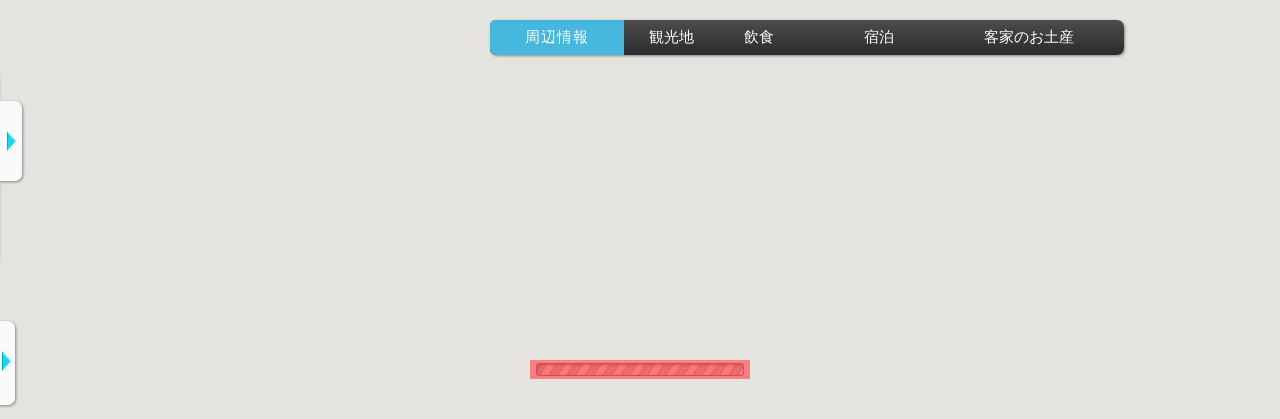

--- FILE ---
content_type: text/html; charset=utf-8
request_url: https://theme.miaolitravel.net/gmap/gmap.aspx?lang=3&layer1=10&lat=24.40989800&lng=120.78091200
body_size: 18959
content:

<!DOCTYPE html>
<html xmlns="http://www.w3.org/1999/xhtml">
<head><meta http-equiv="Content-Type" content="text/html; charset=utf-8" /><meta name="viewport" content="initial-scale=1.0, user-scalable=no" /><title>
	苗栗文化観光ネットワーク地図
</title><link id="lk_LayoutALL" rel="stylesheet" type="text/css" href="css/3/LayoutALL.css?v=3.1" />

    <script type="text/javascript" >
        var sourceWeb = "myself"
        var lang = "3";
        var C_NumberofRooms = "客室数"; //房間數
        var C_Price = "客室料金";                 //房價
        var C_address = "住所";             //地址
        var C_Tel = "電話番号";                     //電話
        var C_StreetView = "街景";       //街景
        var A_Km = "キロ";                       //公里
        var A_M = "メートル";                         //公尺
        var A_Distance="距離";             //距離
        var A_Symbol = "："; 
        var C_Link = "サイト";                   //網址
        var B_RoutePlanning = "ルート検索"; //路線規劃
        var C_OpenNewWin = "新しくウィンドウで開く";       //點選開啟新視窗
        var A_Distance = "距離";           //距離      
    </script>

     <script type="text/javascript" src="Scripts/jquery-3.3.1.js"></script>
     <script type="text/javascript" src="Scripts/jqueryUi/jquery-ui.min.js"></script>

     <script type="text/javascript" src="https://maps.googleapis.com/maps/api/js?v=3.exp&language=ja&key=AIzaSyAZcShdZ11xs4iwBhVZRK5huqzSxlSv0SY"></script>
 

    
    
     
   
      
      
       
       


    <script type="text/javascript" src="Scripts/ECNetUlTab.js"></script>
    <script type="text/javascript" src="Scripts/gmap.js?v=3.1"></script>
    <script type="text/javascript" src="Scripts/customer.js?v=3.1"></script>
    <script type="text/javascript" src="Scripts/common.js?v=3.1"></script>
    
  

  
    <link id="lk_navTopQuery" rel="stylesheet" type="text/css" href="css/3/navTopQuery.css?v=3.1" /><link id="lk_navTopMenu1" rel="stylesheet" type="text/css" href="css/3/navTopMenu1.css?v=3.1" /><link id="lk_ECNetUlTabs" rel="stylesheet" type="text/css" href="css/3/ECNetUlTabs.css?v=3.1" /><link id="lk_mapContent" rel="stylesheet" type="text/css" href="css/3/mapContent.css?v=3.1" />


    <style id="antiClickjack">body { display: none !important; } </style> 
	<script type="text/javascript">
	    if (self === top) {
	        var antiClickjack = document.getElementById("antiClickjack");
	        antiClickjack.parentNode.removeChild(antiClickjack);
	    } else {
	        top.location = self.location;
	    }

	    $(document).ready(
        function () {
            $('form').attr('autocomplete', 'off');
        }
        );

	</script> 
</head>
<body>
    <form method="post" action="./gmap.aspx?lang=3&amp;layer1=10&amp;lat=24.40989800&amp;lng=120.78091200" id="form1">
<div class="aspNetHidden">
<input type="hidden" name="__VIEWSTATE" id="__VIEWSTATE" value="H3lkmqTeHpvRV2dQEFQ6IRpDQG647PSXXgRu6sPsaiTdwFN6oWFAupXCnmaDQHdMRvjGMKx3mPKrf/pGRvMii/81Z5L2Xz/K4BH+ObcYUaw=" />
</div>

<div class="aspNetHidden">

	<input type="hidden" name="__VIEWSTATEGENERATOR" id="__VIEWSTATEGENERATOR" value="4EFBE5A6" />
</div>
       <!-- Start-----上方查詢區-----Start  -->
    <div id="navTopQuery">
        <ul class="ecNetUlTabs">
            <li><a class="ecNetUlTab" href="javascript:void(0);">観光地</a>
                <ul class="ecNetUlTabContent_event">
                    <li>
                        <div class="QueryContent">
                            <div class="QueryTitle">
                                 キーワード、または関連条件をご入力ください。
                            </div>

                            <div class="QueryKeyword">
                                <span>キーワード：</span>
                                <input type="text" id="txtKeywordView" />
                                <input type="button" id="btnSubmitView" value="検索" />
                            </div>

                            <div class="QueryCidy">
                                <span>地域：</span>
                                <select id="ddlCityCodeView">
                                 <option value="">すべて</option> 
                                </select>
                            </div>

                        </div>
                    </li>
                </ul>
            </li>
   <li><a class="ecNetUlTab" href="javascript:void(0);">飲食</a>
                <ul class="ecNetUlTabContent_event">
                    <li>
                        <div class="QueryContent">
                            <div class="QueryTitle">
                                キーワード、または関連条件をご入力ください。
                            </div>

                            <div class="QueryKeyword">
                                <span>キーワード：</span>
                                <input type="text" id="txtKeywordResturant" />
                                <input type="button" id="btnSubmitResturant" value="検索" />
                            </div>

                            <div class="QueryCidy">
                                <span>地域：</span>
                                <select id="ddlCityCodeResturant">
                                      <option value="">すべて</option> 
                                </select>
                            </div>

                            <div class="QueryType" style="display:none;">
                                <span>ジャンル：</span>
                                <select id="ddlResturantTypeCode">
                                    <option value="">すべて</option>
                                </select>
                            </div>

                        </div>
                    </li>
                </ul>
            </li>
            <li><a class="ecNetUlTab" href="javascript:void(0);">宿泊</a>
                <ul class="ecNetUlTabContent_event">
                    <li>
                        <div class="QueryContent">
                            <div class="QueryTitle">
                                 キーワード、または関連条件をご入力ください。
                            </div>

                            <div class="QueryKeyword">
                                <span>キーワード：</span>
                                <input type="text" id="txtKeywordHotel" />
                                <input type="button" id="btnSubmitHotel" value="検索" />
                            </div>

                         

                            <div class="QueryCidy">
                                <span>地域：</span>
                                <select id="ddlCityCodeHotel">
                                 <option value="">すべて</option> 
                                </select></div>

                            <div class="QueryType">
                                <span>ジャンル：</span>
                                <select id="ddlHotelCode"><option value="">すべて</option>
                                </select>
                            </div>

                            <div class="QueryStart" style ="display:none;">
                                <span>五ツ星評価：</span>
                                <select id="ddlStarCode"> <option value="">すべて</option> 
                                </select>
                            </div>

                        </div>
                    </li>
                </ul>
            </li>

         

              <li><a class="ecNetUlTab" href="javascript:void(0);">客家のお土産</a>
                <ul class="ecNetUlTabContent_event">
                    <li>
                        <div class="QueryContent">
                            <div class="QueryTitle">
                                キーワード、または関連条件をご入力ください。
                            </div>

                       

                            <div class="QueryKeyword">
                                <span>キーワード：</span>
                                <input type="text" id="txtKeywordCrafts" />
                              
                                <input type="button" id="btnSubmitCrafts" value="検索" />
                            </div>

                                    <div class="QueryCidy">
                                <span>地域：</span>
                                <select id="ddlCityCodeCrafts">
                                      <option value="">すべて</option> 
                                </select>
                            </div>

                        </div>
                    </li>
                </ul>
            </li>

            <!--
              <li id="liSearchAskStation"><a class="ecNetUlTab" href="javascript:void(0);">借問站</a>
                <ul class="ecNetUlTabContent_event">
                    <li>
                        <div class="QueryContent">
                            <div class="QueryTitle">
                                キーワード、または関連条件をご入力ください。
                            </div>

                            <div class="QueryKeyword">
                                <span>キーワード：</span>
                                <input type="text" id="txtKeywordAskStation" />
                                <input type="button" id="btnSubmitAskStation" value="検索" />
                            </div>

                        </div>
                    </li>
                </ul>
            </li>
        -->
        </ul>

        <div class="switchMenu">
            &nbsp;
        </div>
        
        <div class="topBoxSwitch1 topBox">
        <a href="javascript:void(0);" id="SwitchMenu1">
               <img src="images/Arrow-left.jpg" title="フォルド" alt="フォルド"  width="20px" />
            </a>
    </div>
    </div>
     
    <!-- End-----上方查詢區-----end  -->

    <!-- Start-----結果區列表-----Start-->
    <div id="navQueryList">
       
        <div class="QueryListTitle font-120">検索結果リスト</div>
        <div class="QueryListResultTitle">
           合計<span id="pagesInfo"></span>件見つかりました。 
            
        </div>

        <!--查詢結果區-->
        <div id="result" class="QueryListRows">
        </div>

        <div class="QueryListTitleBottom">
            &nbsp;
        </div>
        
        <div class="topBoxSwitch2 topBox">
            <a href="javascript:void(0);" id="SwitchMenu2">
                <img src="images/Arrow-left.jpg" title="フォルド" alt="フォルド" width="20" /></a>
        </div>

    </div>
   

    <div id="divLoading" class="divLoadingLeft">
        <img src="images/loader.gif" alt="loading" />
    </div>
    <!-- End-----結果區列表-----end  -->

    <!-- Start-----上方周邊景點資訊定位-----Start  -->
    <div id="navTopMenu1">
        <ul id="navTopMenu1Ul">
            <li class='active'><span>周辺情報</span></li>
            <li id="liView"  class='active'><a href='javascript:void(0);'><span>観光地</span></a>
                <ul id="ulView2"><li><a href='javascript:void(0);'><span>
                         <input type="checkbox" id="Checkbox1" name="ckbView" value="" />
                         <label for="Checkbox1">すべて</label>
                     </span></a></li>
                </ul>
            </li>
              <li id="liRestaurant" class='last'><a href='javascript:void(0);'><span>飲食</span></a>
      <ul id="ulRestaurant2">
      </ul>
  </li>

            <li id="liHotel" class='has-sub'><a href='javascript:void(0);'><span>宿泊</span></a>
                <ul id="ulHotel2">
                </ul>
            </li>
          

            <li id="liCrafts" class='last'><a href='#'><span>客家のお土産</span></a>
                <ul id="ulGas2">
                    <li><a href='javascript:void(0);'><span>
                        <input type="checkbox" id="Checkbox9" name="ckbCrafts" value="" />
                        <label for="Checkbox9">すべて</label>
                    </span></a></li>
                </ul>
            </li>

              <li id="liGas" class='last'><a href='#'><span>ガソリンスタンド</span></a>
                <ul id="ul1">
                    <li><a href='javascript:void(0);'><span>
                        <input type="checkbox" id="ckbGas" name="ckbGas" value="" />
                        <label for="ckbGas">すべて</label>
                    </span></a></li>
                </ul>
            </li>

            <li id="liToilets"  class='last'><a href='#'><span>公衆トイレ</span></a>
                <ul>
                    <li><a href='javascript:void(0);'><span>
                        <input type="checkbox" id="ckbToilet" name="ckbToilet" value="" />
                        <label for="ckbToilet">すべて</label>
                    </span></a></li>
                </ul>
            </li>

          
          <!--
              <li id="liGmapAskStation"  class='last'><a href='#'><span>借問站</span></a>
                <ul id="ulGmapAskStatio2">
                    <li><a href='javascript:void(0);'><span>
                        <input type="checkbox" id="Checkbox11" name="ckbGmapAskStation" value="" />
                        <label for="Checkbox11">すべて</label>
                    </span></a></li>
                </ul>
            </li>
        -->
        </ul>
    </div>
    <!-- End-----上方周邊景點資訊定位-----End -->
    

    
   <div id="MeasureDistance">
        <p>距離</p>
       <ul>
           <li>
               
               選択してください
           </li>
           <li>
               <input type="radio" name="distance" id="distance1" value="" checked="checked"  />
               <label for="distance1">制限なし  </label>
               
           </li>
           <li>
               <input type="radio" name="distance" id="distance2" value="500" />
               <label for="distance2">500メートル  </label>
           </li>
           <li>
               <input type="radio" name="distance" id="distance3" value="1000" />
               <label for="distance3">1キロ  </label>
           </li>
           <li>
               <input type="radio" name="distance" id="distance4" value="3000" />
               <label for="distance4">3キロ  </label>
           </li>
           <li>
               <input type="radio" name="distance" id="distance5" value="5000" />
               <label for="distance5">5キロ  </label>
           </li>

           <li>
               <input type="radio" name="distance" id="distance6" value="10000" />
               <label for="distance6">10キロ  </label>
           </li>
       </ul>
   </div>

   
   <div class="mobileBack"><a href="javascript:showSearchList();">トップページへ</a></div>

    
    <div id="directionsOutBox">
     
        <div class="winClose1"><a href="javascript:void(0);">クローズ</a></div>
        <div class="directionsInput">
            スタート<input type="text" id="txtFrom"  /><br/>
            目的地<input type="text" id="txtEnd"  /><br/>

            <!--方式-->
           <div>
               <input type="radio" name="directionsRdo" id="directions1" value="DRIVING" checked="checked" /><label for="directions1">自動車</label>
               <input type="radio" name="directionsRdo" id="directions3" value="TRANSIT" /><label for="directions3">公共交通機関</label>
               <input type="radio" name="directionsRdo" id="directions4" value="WALKING" /><label for="directions4">徒歩</label>
                 <!-- <input type="radio" name="directionsRdo" id="directions2" value="BICYCLING" /><label for="directions2">自行車</label>-->
             </div>
   

            <input type="button" id="btnSubmit" onclick="directionsInit(txtFrom.value, txtEnd.value)"  value="検索" />

        </div>
         <div id="directions_panel">ルート検索</div>

    </div>


   
    <div id="StreetViewOutBox" class="StreetViewOutBox">
        <div class="winClose1"><a href="javascript:void(0);">クローズ</a></div>
       
         <div id="StreetView">このスポットは現在、ストリートビューのサービスは提供していません。</div>
    </div>

        <input type ="hidden"  id="hideStreetView" value ="このスポットは現在、ストリートビューのサービスは提供していません。" />
  
<script type="text/javascript">var lstrLayer='10'; var lstrCity='';  var lstrStar=''; var lstrWebUrl='https://miaolitravel.net/'; var lstrLayer2=''; var lstrLat='24.40989800'; var lstrLng='120.78091200'; var lstrQ=''; var pubAttPic='https://miaolitravel.net/att/';var lstrArea='';</script></form>

    
    <div id="map-canvas"></div>
  
</body>
</html>

<script type="text/javascript">
    var gaJsHost = (("https:" == document.location.protocol) ? "https://ssl." : "http://www.");
    document.write(unescape("%3Cscript src='" + gaJsHost + "google-analytics.com/ga.js' type='text/javascript'%3E%3C/script%3E"));
</script>
<script type="text/javascript">
    try {
        var pageTracker = _gat._getTracker("");
        pageTracker._trackPageview();
    } catch (err) { }</script>


<script type="text/javascript" >

    //尋找周邊資訊
    searchAreaMobileInformation = function (layer, bid) {
        
        if (bid == "") { return; }
        //jasonLeftCurrenClick
        $.ajax({
            type: "GET",
            // url: "JasonResult.aspx?lang=" +lang  + "&GetType=3",
            url: "JasonResult.aspx?lang=" + lang + "&GetType=4&layer=" + layer + "&bid=" + bid,
            dataType: "json",
            success: function (data) {

                //  MyJason = data;   //    jQuery.parseJSON(data);
                var objLoadQueryJson = data;
                var MyJason = objLoadQueryJson.list; //周邊資訊
                var jasonLeftCurrenClick = objLoadQueryJson.jsonStrSingle[0];

                setMarkers(map, MyJason, 0, jasonLeftCurrenClick);
                $("#divLoading").hide();
            },
            error: function (data) {
                alert("error" + data.status);
            }
        });

    }

</script>


--- FILE ---
content_type: text/css
request_url: https://theme.miaolitravel.net/gmap/css/3/LayoutALL.css?v=3.1
body_size: 4066
content:
html {
    height: 100%;
}

body {
    height: 100%;
    margin: 0;
    padding: 0;
    overflow: hidden;
    width: 100%;
    font-family: "微軟正黑體", Arial;
}

body:before {
    content: "";
    display: block;
    width: 400px;
    height: 58px;
    background: url(../../images/logo.png) 17px 0 no-repeat / 290px;
    position: absolute;
    top: 0;
    z-index: 2;
}


#map-canvas {
    height: 100%;
}



/*左邊列表區*/


/*.mapCTrlLeft
{
    top: 10px;
    left: 10px;
    width: 200px;
    height: 350px;
    background-color: white;
}*/


/*共用*/

.font-100 {
    font-size: 100%;
}

.font-116 {
    font-size: 116%;
}

.font-120 {
    font-size: 120%;
}


hr {
    border-top: 1px solid #ffffff;
    height: 0px;
    overflow: hidden;
    clear: both;
    margin: 4px 5px 4px 8px;
}

.span01 {
    display: inline-block;
    width: 180px;
    line-height: 24px;
}


.StreetViewOutBox {
    position: absolute;
    top: 50px;
    left: 50px;
    width: 600px;
    height: 500px;
    background-color: white;
    padding: 10px;
    z-index: 10;
    border-radius: 10px;
    display: none;
}

#StreetView {
    height: 470px;
    z-index: 9999;
}

.winClose1 {
    height: 27px;
    text-align: right;
}

.winClose1 a {
    text-align: right;
    border-radius: 5px;
    border-radius: 5px;
    padding: 2px 12px 2px 12px;
    background: #cd3220;
    font-family: "微軟正黑體", Arial;
    font-size: 100%;
    color: #FFF;
    letter-spacing: 1px;
    text-decoration: none;
}




/*路線規劃*/

#directionsOutBox {

    position: absolute;
    top: 70px;
    /* left:1124px;*/
    left: 650px;
    width: 330px;
    height: 500px;
    background-color: white;
    padding: 10px;
    z-index: 10;
    border-radius: 10px;
    display: none;
    float: right;
    /*height:90%;*/
    overflow: auto;
    -webkit-box-shadow: 1px 1px 3px rgba(0, 0, 0, .4);
    -moz-box-shadow: 1px 1px 3px rgba(0, 0, 0, .4);
    -ms-box-shadow: 1px 1px 3px rgba(0, 0, 0, .4);
    box-shadow: 1px 1px 3px rgba(0, 0, 0, .4);
}

#txtFrom {
    width: 240px;
}

#txtEnd {
    width: 240px;
}

.directionsInput {
    font-family: "微軟正黑體", Arial;
    line-height: 36px;
    background-color: #f1f0ea;
    padding: 6px 8px 6px 8px;
}

.directionsInput input {
    border: 1px #d0ccbc solid;
    margin: 2px 6px 4px 6px;
    padding: 2px 8px 4px 8px;
}



/* loading..............*/

.divLoadingLeft {
    position: absolute;
    display: none;

    /*
    top: 285px;
    left:50px;*/
    z-index: 15;
}


.divLoadingLeft {
    z-index: 999;
    left: 50% !important;
    margin-left: -110px;
}

@media screen and (max-width: 800px) {
    body {
        overflow: scroll;
    }

body:before {
    display: none;
}

    /*街景*/
    #StreetView {
        width: 100%;
        height: 100%;
    }

    /*街景*/
    .StreetViewOutBox {
        box-sizing: border-box;
        position: absolute;
        top: 0px;
        left: 0px;
        width: 100%;
        height: 100%;
        background-color: white;
        padding: 10px;
        z-index: 99;
        border-radius: 0px;
    }

    /*路線規劃*/
    #directionsOutBox {
        position: absolute;
        top: 0px;
        left: 0px;
        width: 100%;
        height: 100%;
    }

    .winClose1 a {
        text-align: right;
        border-radius: 5px;
        border-radius: 5px;
        padding: 2px 12px 2px 12px;
    }
}






/*行動版回搜尋頁*/

.mobileBack {
    padding: 4px 15px;
    border-radius: 4px;
    position: absolute;
    right: 15px;
    z-index: 99;
    display: none;

    padding: 4px 15px;
    background-color: #cd3220;
    border-radius: 4px;
    position: absolute;
    /* bottom: 110px; */
    top: 15px;
    font-size: 1.5rem;
    right: 15px;
    font-family: '微軟正黑體';
    font-weight: 500;
}

.mobileBack a {
    font-size: 100%;
    color: #FFF;
    text-decoration: none;
}

@media screen and (max-width:480px) {

}

--- FILE ---
content_type: text/css
request_url: https://theme.miaolitravel.net/gmap/css/3/navTopQuery.css?v=3.1
body_size: 7195
content:
/* Start-----上方查詢區-----Start*/

#navTopQuery {
    font-family: "微軟正黑體", Arial;
    position: absolute;
    top: 70px;
    left: 20px;
    /*width: 402px;*/
    width: 498px;
    background-color: white;
    font-size: 110%;
    z-index: 5;
    -moz-border-radius: 7px;
    -webkit-border-radius: 7px;
    border-radius: 7px;
    -moz-box-shadow: 1px 1px 3px rgba(0%, 0%, 0%, 0.4);
    -webkit-box-shadow: 1px 1px 3px rgba(0%, 0%, 0%, 0.4);
    box-shadow: 1px 1px 3px rgba(0%, 0%, 0%, 0.4);
}

.QueryContent {
    /*margin:15px 5px 5px 5px;*/
    margin: 15px 5px 0px 5px;
}

.QueryContent .QueryTitle {
    padding: 0px 0px 6px 0px;
    font-size: 100%;
    color: #cd3220;
}

.QueryContent span {
    line-height: 35px;
    margin: 0px;
    color: #333;
    display: inline-block;
    width: 100px;
    text-align: left;
}

.QueryContent input,
select {
    border: solid 1px #BCBCBC;
    padding: 2px 6px;
    font-family: "微軟正黑體", Arial;
}

input#btnSubmitView, input#btnSubmitHotel, input#btnSubmitResturant, input#btnSubmitGas{
    border: none;
    background-color: #46b8dd;
    border-radius: 3px;
    color: #FFF;
}

/* end-----上方查詢區-----end*/


/* Start-----結果區列表-----Start */

#navQueryList {
    position: absolute;
    top: 280px;
    left: 20px;
    width: 332px;
    height: 400px;
    font-family: "微軟正黑體", Arial;
    font-size: 100%;
    z-index: 9;
    -moz-border-radius: 7px;
    -webkit-border-radius: 7px;
    border-radius: 7px;
    -moz-box-shadow: 1px 1px 3px rgba(0%, 0%, 0%, 0.4);
    -webkit-box-shadow: 1px 1px 3px rgba(0%, 0%, 0%, 0.4);
    box-shadow: 1px 1px 3px rgba(0%, 0%, 0%, 0.4);
    background-color: #FFF;
}


/*查詢結果 下拉scrollbar*/

.QueryListRows {
    height: 300px;
    width: 316px;
    background-color: #ffffff;
    overflow: auto;
    scrollbar-face-color: #a9a298;
    scrollbar-highlight-color: #a9a298;
    scrollbar-shadow-color: #a9a298;
    scrollbar-3dlight-color: #a9a397;
    scrollbar-arrow-color: #a9a298;
    scrollbar-track-color: #d6d3ce;
    /*長條底色*/
    scrollbar-darkshadow-color: #a9a298;
    overflow-y: auto;
    overflow-x: hidden;
    margin: 5px 8px 0px 8px;
    font-size: 90%;
}

.singleData {
    /*height:120px;*/
}

.singleData div {
    width: 170px;
    height:auto;
    float: left;
    margin: 5px;
}

.singleData img {
    float: left;
    padding: 5px;
    width: 100px;
    height: 74px;
}

.title01 {
    padding-bottom: 10px;
    color: #FF0000;
}

.title01 a {
    color: #46b8dd;
    text-decoration: none;
    font-size: 110%;
}


/* 查詢結果列表 */

.QueryListTitle {
    border-top-right-radius: 7px;
    border-top-left-radius: 7px;
    padding: 8px 5px 8px 16px;
    /*
    background-image: -o-linear-gradient(bottom, rgb(237, 122, 59) 0%, rgb(204, 88, 30) 100%);
    background-image: -moz-linear-gradient(bottom, rgb(237, 122, 59) 0%, rgb(204, 88, 30) 100%);
    background-image: -webkit-linear-gradient(bottom, rgb(237, 122, 59) 0%, rgb(204, 88, 30) 100%);
    background-image: -ms-linear-gradient(bottom, rgb(237, 122, 59) 0%, rgb(204, 88, 30) 100%);
    background-image: linear-gradient(to bottom, rgb(237, 122, 59) 0%, rgb(204, 88, 30) 100%);
*/
    background-color: #46b8dd;
    font-family: "微軟正黑體", Arial;
    font-size: 120%;
    color: #FFF;
    letter-spacing: 1px;
}

.QueryListTitleBottom {
    border-bottom-right-radius: 10px;
    border-bottom-left-radius: 10px;
    padding: 5px 5px 5px 25px;
    background-color: white;
    height: 20px;
    text-align: right;
}

.QueryListResultTitle {
    padding: 10px;
    color: #cd3220;
    text-align: right;
    background-color: white;
        font-size: 120%;
}

.switchMenu {
    /*padding:6px;*/
    text-align: right;
    background-color: white;
    -moz-border-radius: 7px;
    -webkit-border-radius: 7px;
    border-radius: 7px;
    height: 100px;
}


/*
#SwitchMenu2
{
	position:absolute;
	left:369px;
	top:466px;
}
*/


/* End-----結果區列表-----End */

.gmnoprint {
    display: none;
}
/*上方 左邊查詢區縮合 start*/

.topBoxSwitch1 {
    font-size: 142%;
    position: absolute;
    top: 31px;
        left: 498px;
    padding: 30px 0px 30px 0px;
}

.topBoxSwitch2 {
    font-size: 116%;
    position: relative;
    top: -372px;
    left: 332px;
    padding: 30px 0px 30px 0px;
}

.topBox {
    /* width: 30px; */
    /*	height: 60px;*/
    z-index: 999;
    background-color: #fafafa;
    cursor: pointer;
    display: table-cell;
    text-align: center;
    -webkit-writing-mode: vertical-rl;
    -ms-writing-mode: vertical-rl;
    writing-mode: vertical-rl;
    -moz-border-radius-topright: 7px;
    -webkit-border-top-right-radius: 7px;
    border-top-right-radius: 7px;
    -moz-border-radius-bottomright: 7px;
    -webkit-border-bottom-right-radius: 7px;
    border-bottom-right-radius: 7px;
    -webkit-box-shadow: 1px 1px 3px rgba(0, 0, 0, .4);
    -moz-box-shadow: 1px 1px 3px rgba(0, 0, 0, .4);
    -ms-box-shadow: 1px 1px 3px rgba(0, 0, 0, .4);
    box-shadow: 1px 1px 3px rgba(0, 0, 0, .4);
}


/*上方 左邊查詢區縮合 end*/


/*------------------手機版-------------------------------------------------*/

@media screen and (max-width: 800px) {
    #navTopQuery {
        top: 0px;
        left: 0px;
        width: 100%;
        height: 440px;
        background-color: white;
        font-size: 110%;
        z-index: 5;
        -moz-border-radius: 0px;
        -webkit-border-radius: 0px;
        border-radius: 0px;
        -moz-box-shadow: 0px 0px 0px rgba(0%, 0%, 0%, 0.4);
        -webkit-box-shadow: 0px 0px 0px rgba(0%, 0%, 0%, 0.4);
        box-shadow: 0px 0px 0px rgba(0%, 0%, 0%, 0.4);
        display: none;
    }
    .topBox {
        display: none;
    }
    #navQueryList {
        position: absolute;
        top: 230px;
        left: 0px !important;
        width: 100%;
        height: 490px;
        font-family: "微軟正黑體", Arial;
        font-size: 100%;
        z-index: 9;
        -moz-border-radius: 0px;
        -webkit-border-radius: 0px;
        border-radius: 0px;
        -moz-box-shadow: 0px 0px 0px rgba(0%, 0%, 0%, 0.4);
        -webkit-box-shadow: 0px 0px 0px rgba(0%, 0%, 0%, 0.4);
        box-shadow: 0px 0px 0px rgba(0%, 0%, 0%, 0.4);
        background-color: #FFF;
        display: none;
    }
    .QueryListRows {
        height: 400px;
        width: 95%;
        margin: 5px 8px 0px 18px;
    }
    .QueryListTitle {
        border-top-right-radius: 0px;
        border-top-left-radius: 0px;
        padding: 10px 16px 10px 16px;
        font-size: 125%;
        color: #FFF;
        letter-spacing: 1px;
    }
    .QueryListTitleBottom {
        border-bottom-right-radius: 0px;
        border-bottom-left-radius: 0px;
    }
    .singleData img {
        padding: 10px;
    }
    .singleData div {
        margin: 10px;
    }
}
@media screen and (max-width:480px) {
    #navQueryList {
        top: 280px;
    }
}
@media screen and (max-width:320px) {
.singleData img {
    width: 85%;
    height: auto;
}
}

--- FILE ---
content_type: text/css
request_url: https://theme.miaolitravel.net/gmap/css/3/navTopMenu1.css?v=3.1
body_size: 7414
content:
/* Start-----上方周邊景點資訊定位-----Start*/

#navTopMenu1 {
    font-family: "微軟正黑體", Arial;
    position: absolute;
    top: 20px;
    left: 490px;
    z-index: 10;
    background-image: -o-linear-gradient(bottom, rgb(77, 77, 77) 0%, rgb(43, 43, 43) 100%);
    background-image: -moz-linear-gradient(bottom, rgb(77, 77, 77) 0%, rgb(43, 43, 43) 100%);
    background-image: -webkit-linear-gradient(bottom, rgb(77, 77, 77) 0%, rgb(43, 43, 43) 100%);
    background-image: -ms-linear-gradient(bottom, rgb(77, 77, 77) 0%, rgb(43, 43, 43) 100%);
    background-image: linear-gradient(to bottom, rgb(77, 77, 77) 0%, rgb(43, 43, 43) 100%);
    border: none;
    border: 0px;
    margin: 0px;
    padding: 0px 25px 0px 0px;
    font-size: 110%;
    width: auto;
    -moz-border-radius: 7px;
    -webkit-border-radius: 7px;
    border-radius: 7px;
    -moz-box-shadow: 1px 1px 3px rgba(0%, 0%, 0%, 0.4);
    -webkit-box-shadow: 1px 1px 3px rgba(0%, 0%, 0%, 0.4);
    box-shadow: 1px 1px 3px rgba(0%, 0%, 0%, 0.4);
    display: none;
}

#navTopMenu1 ul {
    background-image: -o-linear-gradient(bottom, rgb(77, 77, 77) 0%, rgb(43, 43, 43) 100%);
    background-image: -moz-linear-gradient(bottom, rgb(77, 77, 77) 0%, rgb(43, 43, 43) 100%);
    background-image: -webkit-linear-gradient(bottom, rgb(77, 77, 77) 0%, rgb(43, 43, 43) 100%);
    background-image: -ms-linear-gradient(bottom, rgb(77, 77, 77) 0%, rgb(43, 43, 43) 100%);
    background-image: linear-gradient(to bottom, rgb(77, 77, 77) 0%, rgb(43, 43, 43) 100%);
    height: 35px;
    list-style: none;
    margin: 0;
    padding: 0px;
    display: inline;
    float: right;
    -moz-border-radius: 6px;
    -webkit-border-radius: 6px;
    border-radius: 6px;
}

#navTopMenu1 ul ul {
    -moz-border-radius: 0px;
    -webkit-border-radius: 0px;
    border-radius: 0px;
}

#navTopMenu1 li {
    float: left;
    padding: 0px;
    position: relative;
}

#navTopMenu1 li a {
    /*第一層連結*/
    /*background: #cd3220 url('seperator.gif') bottom right no-repeat;*/
    display: block;
    font-weight: normal;
    line-height: 35px;
    margin: 0px;
    padding: 0px 25px;
    text-align: center;
    text-decoration: none;
}

#navTopMenu1 li:nth-child(4) a {
    width: 110px;
}

#navTopMenu1 ul li>span {
    /* 周邊景點標題 */
    display: block;
    line-height: 35px;
    margin: 0px;
    padding: 0px 35px;
    text-align: center;
    text-decoration: none;
    color: #ffffff;
    letter-spacing: 1px;
    background-color: #46b8dd;
    -moz-border-radius: 5px 0px 0px 5px;
    -webkit-border-radius: 5px 0px 0px 5px;
    border-radius: 5px 0px 0px 5px;
}

#navTopMenu1>ul>li>a {
    color: #FFFFFF;
}

#navTopMenu1 ul ul a {
    color: #FFFFFF;
}

#navTopMenu1 li>a:hover,
#navTopMenu1 ul li:hover>a {
    color: #FFFFFF;
    text-decoration: none;
}

#navTopMenu1 li ul {
    background: #333333;
    display: none;
    height: auto;
    padding: 0px 0px 0px 0px;
    margin: 0px;
    border: 0px;
    position: absolute;
    /*width: 225px;*/
    z-index: 200;
    /*top:1em;
	   /*left:0;*/
    width: 100%;
}

#navTopMenu1 li:hover ul {
    display: block;
}

#navTopMenu1 li li {
    /*background: url('sub_sep.gif') bottom left no-repeat;*/
    display: block;
    float: none;
    margin: 0px;
    padding: 0px;
    min-width: 82px;
}

#navTopMenu1 li:hover li a {
    background: none;
}

#navTopMenu1 li ul a {
    display: block;
    height: 35px;
    font-size: 12px;
    font-style: normal;
    margin: 0px;
    padding: 0px 18px 0px 15px;
    text-align: left;
}

#navTopMenu1 li ul a:hover,
#navTopMenu1 li ul li:hover>a {
    background: #cd3220 url('hover_sub.png') center left no-repeat;
    border: 0px;
    color: #ffffff;
    text-decoration: none;
}

#navTopMenu1 p {
    clear: left;
}




/* End-----上方周邊景點資訊定位-----End */


/* Start-----周邊景點距離選擇  畫圓-----Start*/

#MeasureDistance {
    font-family: "微軟正黑體", Arial;
    position: absolute;
    top: 120px;
    /*left: 1055px;*/
    right: 50px;
    z-index: 11;

    border: none;
    border: 0px;
    margin: 0px;
    padding: 0px 0px 0px 0px;
    font-size: 110%;
    background-color: #ffffff;
    -moz-border-radius: 7px;
    -webkit-border-radius: 7px;
    border-radius: 7px;
    -moz-box-shadow: 1px 1px 3px rgba(0%, 0%, 0%, 0.4);
    -webkit-box-shadow: 1px 1px 3px rgba(0%, 0%, 0%, 0.4);
    box-shadow: 1px 1px 3px rgba(0%, 0%, 0%, 0.4);
    display: none;
}

#MeasureDistance p {
    display: block;
    box-sizing: border-box;
    width: 100%;
    margin: 0px;
    border-top-right-radius: 7px;
    border-top-left-radius: 7px;
    padding: 8px 5px 8px 16px;
    font-family: "微軟正黑體", Arial;
    font-size: 120%;
    color: #FFF;
    letter-spacing: 1px;
}




/* end-----周邊景點距離選擇  畫圓-----end*/

.ui-draggable p {
    display: block;
    margin: 0px;
    border-top-right-radius: 7px;
    border-top-left-radius: 7px;
    padding: 4px 5px 4px 16px;
    font-family: "微軟正黑體", Arial;
    font-size: 110%;
    color: #FFF;
    letter-spacing: 1px;
    width: 100%;
    background-color: #cd3220;
}

#MeasureDistance ul {
    margin: 0px;
    padding: 10px 35px 10px 16px;
    list-style: none;
}

#MeasureDistance li {
    margin: 5px 5px 5px 0px;
    padding: 0px;
    list-style: none;
}


@media screen and (max-width: 1024px) {
    #navTopMenu1 {
        left: inherit;
        right: 0;
    }
    /*ul#navTopMenu1Ul,
    #navTopMenu1 li,
    #navTopMenu1 ul li>span {
        height: 44pt;
    }
    #navTopMenu1 ul li>span,
    #navTopMenu1 li a {
        line-height: 44pt
    }*/
    #MeasureDistance {
        top: 160px;
        right: 20px;
    }
}



@media screen and (max-width: 800px) {

    .mobileBack{
        display: block;
    }
    /*查詢*/
    #navTopMenu1 {
        border-radius: 0px;
        box-sizing: border-box;
        position: absolute;
        top: initial;
        left: 0px;
        bottom: 0;
        width: 100%;
        padding: 0px 0px 0px 0px;
        display: block;
        /*height: 100%;*/
    }



    /*周邊距離 1 公里 10公里*/
    #MeasureDistance {
        position: absolute;
        top: 80px;
        left: 0px;
        width: 100%;
        /*height: 100%;*/
    }

    #navTopMenu1 {
        font-size: 118%;
    }
    #navTopMenu1 ul {
        height: 41px;
        width: 100%;
        -moz-border-radius: 0px;
        -webkit-border-radius: 0px;
        border-radius: 0px;
    }
    #navTopMenu1 li {
        width: 25%;
        display: block;
    }
    #navTopMenu1 li:first-child {
        display: none;
    }
    #navTopMenu1 li a {
        /*第一層連結*/
        display: block;
        font-weight: normal;
        line-height: 35px;
        margin: 0px;
        padding: 3px 0px;
        text-align: center;
        text-decoration: none;
    }
    #navTopMenu1 li:hover ul {
        display: none;
    }
}
@media screen and (max-width:480px) {
	#navTopMenu1 ul {
    height: 61.5pt;
}
    #navTopMenu1 li {
        width: 50%;
    }
    #navTopMenu1 li:nth-child(2) a, #navTopMenu1 li:nth-child(4) a{
    width: 100%;
}

}
@media screen and (max-width:320px) {
    .QueryContent span {
        width: 90px;
    }
}

--- FILE ---
content_type: text/css
request_url: https://theme.miaolitravel.net/gmap/css/3/ECNetUlTabs.css?v=3.1
body_size: 4730
content:
/*--------UL巢狀頁籤---------*/

body {
    font-size: 10pt;
    font-family: 細明體;
}


/*----------頁籤-----------*/

.ecNetUlTabs {
    position: relative;
    float: left;
    margin: 0;
    padding: 0;
        width: 500px;
}

.ecNetUlTabs li {
    float: left;
    list-style: none;
    padding: 0;
    margin: 0;

}

.ecNetUlTabs li:last-child a {
    border-right: solid 0px #333;
    -moz-border-radius: 0px 6px 0px 0px;
    -webkit-border-radius: 0px 6px 0px 0px;
    border-radius: 0px 6px 0px 0px;
}

.ecNetUlTabs li:first-child a {
    -moz-border-radius: 6px 0px 0px 0px;
    -webkit-border-radius: 6px 0px 0px 0px;
    border-radius: 6px 0px 0px 0px;
}

.ecNetUlTabs a.ecNetUlTab {
    padding: 3px 0px;
    display: block;
    height: 25px;
    line-height: 25px;
    vertical-align: middle;
        width: 123px;
    color: #ffffff;
    text-align: center;
    text-decoration: none;
    border-right: solid 1px #5c5c5c;
    border-left: solid 1px #737373;
    background-image: -o-linear-gradient(bottom, rgb(128, 128, 128) 0%, rgb(64, 64, 64) 100%);
    background-image: -moz-linear-gradient(bottom, rgb(128, 128, 128) 0%, rgb(64, 64, 64) 100%);
    background-image: -webkit-linear-gradient(bottom, rgb(128, 128, 128) 0%, rgb(64, 64, 64) 100%);
    background-image: -ms-linear-gradient(bottom, rgb(128, 128, 128) 0%, rgb(64, 64, 64) 100%);
    background-image: linear-gradient(to bottom, rgb(128, 128, 128) 0%, rgb(64, 64, 64) 100%);
}
.ecNetUlTabs li:nth-child(4) a.ecNetUlTab {
    border-radius: 0px 6px 0px 0px;
}
.ecNetUlTabs a.ecNetUlTabSelected {
    padding: 3px 0px;
    display: block;
    height: 25px;
    line-height: 25px;
    vertical-align: middle;
    width: 123px;
    color: #ffffff;
    /*
    background-image: -o-linear-gradient(bottom, rgb(237, 122, 59) 0%, rgb(204, 88, 30) 100%);
    background-image: -moz-linear-gradient(bottom, rgb(237, 122, 59) 0%, rgb(204, 88, 30) 100%);
    background-image: -webkit-linear-gradient(bottom, rgb(237, 122, 59) 0%, rgb(204, 88, 30) 100%);
    background-image: -ms-linear-gradient(bottom, rgb(237, 122, 59) 0%, rgb(204, 88, 30) 100%);
    background-image: linear-gradient(to bottom, rgb(237, 122, 59) 0%, rgb(204, 88, 30) 100%);
*/
    background-color: #46b8dd;
    text-align: center;
    text-decoration: none;
}

.ecNetUlTabs a.ecNetUlTabSelected:visited {
    color: #fff;
}

.ecNetUlTabs a.tab:hover {
    color: #ffffff;
}

.ecNetUlTabs a:active {
    color: #ffffff;
}


/*----------頁籤內容-----------*/

.ecNetUlTabContent {
    /*position不要設成absolute, 由套件自動處理*/
    left: 0;
    float: left;
    display: block;
    list-style: none;
    top: 38px;
    width: 600px;
    margin: 0 0 0 20px;
    padding: 0;
}

.ecNetUlTabContent li {
    list-style: none;
    margin-bottom: 5px;
    line-height: 16px;
}

.newsType {
    float: left;
    width: 70px;
    color: #900;
    text-align: left;
}

.newsDate {
    float: left;
    width: 90px;
    color: #d9742a;
    text-align: left;
}

.newsTitle {
    float: left;
    width: 410px;
    color: #d9742a;
    text-align: left;
}

.newsTitle a {
    text-decoration: none;
    text-align: left;
    color: #3e3e3e;
}

.newsTitle a:visited {
    text-align: left;
    color: #3e3e3e;
}

.newsTitle a:hover {
    text-align: left;
    color: #3e3e3e;
}

.newsTitle a:active {
    text-align: left;
    color: #3e3e3e;
}

.contentBox {
    width: 600px;
    height: 200px;
    border: dashed 1px #333;
    margin: 10px 0 0 0;
}

.box {
    clear: both;
    width: 600px;
    height: 200px;
    border: solid 1px #333;
}

@media screen and (max-width: 800px) {
    .ecNetUlTabs {
        width: 100%;
    }
    .ecNetUlTabs>li {
        width: 25%;
    }
    .ecNetUlTabs a.ecNetUlTab {
        font-size: 115%;
        padding: 6px 0px;
        width: 100%;
    }
    .ecNetUlTabs a.ecNetUlTabSelected {
        font-size: 115%;
        padding: 6px 0px;
        width: 100%;
    }
    .ecNetUlTabs li:last-child a {
        border-right: solid 0px #333;
        -moz-border-radius: 0px 0px 0px 0px;
        -webkit-border-radius: 0px 0px 0px 0px;
        border-radius: 0px 0px 0px 0px;
    }
    .ecNetUlTabs li:first-child a {
        -moz-border-radius: 0px 0px 0px 0px;
        -webkit-border-radius: 0px 0px 0px 0px;
        border-radius: 0px 0px 0px 0px;
    }
}
@media screen and (max-width:480px) {
    .ecNetUlTabs>li {
        width: 50%;
    }
    ul.ecNetUlTabContent_event {
        top: 70px;
    }
    .ecNetUlTabs li:nth-child(4) a.ecNetUlTab {
    border-radius: 0px 0px 0px 0px;
}
}
@media screen and (max-width:320px) {
.ecNetUlTabs>li ul{
    left: -40px !important;
}
}

--- FILE ---
content_type: text/css
request_url: https://theme.miaolitravel.net/gmap/css/3/mapContent.css?v=3.1
body_size: 1518
content:
/* map 彈出視窗 */
.winInfo1 /*圖片*/ {
  display: block;
  /* float: left; */
  padding: 4px;
}
.winInfo1 img {
  display: block;
  width: 100%;
  aspect-ratio: 3 / 2;
}

.winInfo2  /*標題及內容*/ {
  text-align: left;
  /* float: left; */
  padding: 4px;
  font-family: "微軟正黑體", Arial;
}
.winInfo2 span {
  display: block;
  /* width: 99%; */
  line-height: 1.6em;
}
.winInfo2 .winInfoTitle {
  padding: 0px 0px 10px 0px;
  color: #cd3220;
  font-family: "微軟正黑體", Arial;
  font-size: 120%;
}
.winInfoTitle a {
  text-decoration: none;
}
.winInfo3 {
  padding-top: 6px;
  clear: both;
  text-align: left;
  font-family: "微軟正黑體", Arial;
}
.winInfo3 a {
  display: inline-block;
  padding: 4px 14px 4px 14px;
  background-color: #46b8dd;
  margin: 8px 4px 0px 8px;
  text-decoration: none;
  color: #ffffff;
  -moz-border-radius: 3px;
  -webkit-border-radius: 3px;
  border-radius: 3px;
}

.winInfo3 a:hover {
  background-image: -o-linear-gradient(
    bottom,
    rgb(128, 128, 128) 0%,
    rgb(64, 64, 64) 100%
  );
  background-image: -moz-linear-gradient(
    bottom,
    rgb(128, 128, 128) 0%,
    rgb(64, 64, 64) 100%
  );
  background-image: -webkit-linear-gradient(
    bottom,
    rgb(128, 128, 128) 0%,
    rgb(64, 64, 64) 100%
  );
  background-image: -ms-linear-gradient(
    bottom,
    rgb(128, 128, 128) 0%,
    rgb(64, 64, 64) 100%
  );
  background-image: linear-gradient(
    to bottom,
    rgb(128, 128, 128) 0%,
    rgb(64, 64, 64) 100%
  );
}

@media screen and (max-width: 800px) {

  .aTopFocus {
    color: #fff;
    background: #cd3220;
  }
}


--- FILE ---
content_type: text/json; charset=utf-8
request_url: https://theme.miaolitravel.net/gmap/JasonResult.aspx?lang=3&GetType=1&page=1&layer1=10&cityCode=&layer2=&starCode=&keyWord=
body_size: 12112
content:
{"pagesInfo":[{"_RecordCount":67,"_Size":30,"_Pages":3.0,"_StartRow":1,"_EedRow":30,"_CurrentPage":1}],"ResultList":[{"_index":1,"_Sno":"04004748","id":"04004748","name":"３菓の香りの創意農場","tel":"886-9-33448890","fax":"","city_code":"18","area_code":"18","address":"苗栗県卓蘭鎮西坪里43-10号","web_site":"","email":"","pic":"pic/12004713.jpg","lat":"24.33413","lng":"120.82588","room_num":"","room_price":"","layer1":"10","layer2":"","startype":"","open_time":"每日開放08:00-18:00 "},{"_index":2,"_Sno":"04004750","id":"04004750","name":"快適な宿泊施設博物館","tel":"886-9-32658650","fax":"","city_code":"18","area_code":"18","address":"苗栗県卓蘭鎮西坪里4鄰37-2号","web_site":"","email":"","pic":"pic/12004716.jpg","lat":"24.33121","lng":"120.83349","room_num":"","room_price":"","layer1":"10","layer2":"","startype":"","open_time":"每日開放09:00–18:00"},{"_index":3,"_Sno":"04004693","id":"04004693","name":"秘密の花園","tel":"886-37-923029","fax":"","city_code":"17","area_code":"17","address":"苗栗県西湖鄉金獅村茶亭6号","web_site":"","email":"","pic":"pic/12004828.jpg","lat":"24.55114","lng":"120.78607","room_num":"","room_price":"","layer1":"10","layer2":"","startype":"","open_time":"每日開放10:00–20:00(每週二公休)"},{"_index":4,"_Sno":"04004722","id":"04004722","name":"山あちら 緑葉の方舟","tel":"886-37-875868","fax":"","city_code":"16","area_code":"16","address":"苗栗県三義郷勝興村綠洲路1号","web_site":"","email":"","pic":"pic/12004693.jpg","lat":"24.38844","lng":"120.77880","room_num":"","room_price":"","layer1":"10","layer2":"","startype":"","open_time":"平日11:30-19:00；假日11:00-19:00"},{"_index":5,"_Sno":"04004672","id":"04004672","name":"川味仙客家料理店","tel":"886-37-873500","fax":"","city_code":"16","area_code":"16","address":"苗栗県三義郷勝興村水美241号","web_site":"","email":"","pic":"pic/12004654.png","lat":"24.39779","lng":"120.76241","room_num":"","room_price":"","layer1":"10","layer2":"","startype":"","open_time":"平日11:00-14:00、17:00-20:00；假日11:00-20:30"},{"_index":6,"_Sno":"04004723","id":"04004723","name":"西湖リゾーツ─御花苑中華料理","tel":"886-37-876699","fax":"","city_code":"16","area_code":"16","address":"苗栗県三義郷西湖村西湖11号","web_site":"","email":"","pic":"pic/12004898.jpg","lat":"24.38964","lng":"120.76175","room_num":"","room_price":"","layer1":"10","layer2":"","startype":"","open_time":"早餐07:00-09:00；午餐11:30-14:00；晚餐17:30-20:30"},{"_index":7,"_Sno":"04004727","id":"04004727","name":"卓也の小屋","tel":"886-37-879198","fax":"","city_code":"16","area_code":"16","address":"苗栗県三義郷雙潭村13隣崩山下1-5号","web_site":"","email":"","pic":"pic/12004635.jpg","lat":"24.39103","lng":"120.79558","room_num":"","room_price":"","layer1":"10","layer2":"","startype":"","open_time":"平日11:30-14:00、17:00-18:30；假日11:20-13:10、13:30-15:20、17:00-18:30"},{"_index":8,"_Sno":"04004731","id":"04004731","name":"亮玉客家料理店","tel":"886-37-870852","fax":"","city_code":"16","area_code":"16","address":"苗栗県三義郷中正路175号","web_site":"","email":"","pic":"pic/12004907.png","lat":"24.41179","lng":"120.77015","room_num":"","room_price":"","layer1":"10","layer2":"","startype":"","open_time":"平日11:00–14:00、17:00–21:00；假日11:00–17:00、18:00–21:00"},{"_index":9,"_Sno":"04004674","id":"04004674","name":"桐花村","tel":"886-37-879908","fax":"","city_code":"16","area_code":"16","address":"苗栗県三義郷勝興村22隣水美114号","web_site":"","email":"","pic":"pic/12001824.png","lat":"24.39658","lng":"120.76017","room_num":"","room_price":"","layer1":"10","layer2":"","startype":"","open_time":"平日11:30-14:00、17:30-19:30 假日11:00-19:30"},{"_index":10,"_Sno":"04004675","id":"04004675","name":"勝興旅館","tel":"886-37-873883","fax":"","city_code":"16","area_code":"16","address":"苗栗県三義郷勝興村14隣72号","web_site":"","email":"","pic":"pic/12002824.png","lat":"24.38839","lng":"120.78213","room_num":"","room_price":"","layer1":"10","layer2":"","startype":"","open_time":"每日10:00-20:00"},{"_index":11,"_Sno":"04004732","id":"04004732","name":"新月インダス三義店","tel":"886-37-875570","fax":"","city_code":"16","area_code":"16","address":"苗栗県三義郷勝興村9隣勝興1号","web_site":"","email":"","pic":"pic/12004903.png","lat":"24.39788","lng":"120.76730","room_num":"","room_price":"","layer1":"10","layer2":"","startype":"","open_time":"每日10:00-14:00；17：00-21:00"},{"_index":12,"_Sno":"04004676","id":"04004676","name":"蒸烹派レストラン","tel":"886-37-876482","fax":"","city_code":"16","area_code":"16","address":"苗栗県三義郷両湖村両湖5-5号1階","web_site":"","email":"","pic":"pic/12004656.jpg","lat":"24.41899","lng":"120.77336","room_num":"","room_price":"","layer1":"10","layer2":"","startype":"","open_time":"每日開放11:00–14:00；17:00–20:00(每週一公休)"},{"_index":13,"_Sno":"04004717","id":"04004717","name":"紅葉レストラン","tel":"886-37-980701","fax":"","city_code":"15","area_code":"15","address":"苗栗県銅鑼郷中正路147号","web_site":"","email":"","pic":"pic/12005073.png","lat":"24.48758","lng":"120.78704","room_num":"","room_price":"","layer1":"10","layer2":"","startype":"","open_time":"每日開放11:00-14:00；17:00-21:00"},{"_index":14,"_Sno":"04004718","id":"04004718","name":"張さん小館","tel":"886-37-985222","fax":"","city_code":"15","area_code":"15","address":"苗栗県銅鑼郷銅鑼村15隣中正路19-10号","web_site":"","email":"","pic":"pic/12005078.png","lat":"24.48261","lng":"120.78632","room_num":"","room_price":"","layer1":"10","layer2":"","startype":"","open_time":"每日開放11:00-14:00；16:00-19:30"},{"_index":15,"_Sno":"04004719","id":"04004719","name":"最善の客家料理店","tel":"886-37-984272","fax":"","city_code":"15","area_code":"15","address":"苗栗県銅鑼郷銅鑼村33隣中正路28号","web_site":"","email":"","pic":"pic/12004631.jpg","lat":"24.48427","lng":"120.78689","room_num":"","room_price":"","layer1":"10","layer2":"","startype":"","open_time":"每日開放10:30-21:30"},{"_index":16,"_Sno":"04004779","id":"04004779","name":"彭屋‧客家料理小館","tel":"886-37-985022","fax":"","city_code":"15","area_code":"15","address":"苗栗県銅鑼郷26隣龙泉10号","web_site":"","email":"","pic":"pic/12005066.JPG","lat":"24.47195","lng":"120.80212","room_num":"","room_price":"","layer1":"10","layer2":"","startype":"","open_time":"每日開放11:00-14:00；17:00-20:00"},{"_index":17,"_Sno":"04004720","id":"04004720","name":"福欣園レストラン","tel":"886-37-983345","fax":"","city_code":"15","area_code":"15","address":"苗栗県銅鑼郷福興村中山路62号","web_site":"","email":"","pic":"pic/12005083.JPG","lat":"24.49287","lng":"120.78889","room_num":"","room_price":"","layer1":"10","layer2":"","startype":"","open_time":"每日開放11:00-14:30；17:00-21:00"},{"_index":18,"_Sno":"04004771","id":"04004771","name":"スープ温泉会館","tel":"886-37-941941","fax":"","city_code":"14","area_code":"14","address":"苗栗県泰安郷錦水村橫龍山45号","web_site":"","email":"","pic":"pic/12004725.jpg","lat":"24.46912","lng":"120.96833","room_num":"","room_price":"","layer1":"10","layer2":"","startype":"","open_time":"每日開放08:00-23:00"},{"_index":19,"_Sno":"04004770","id":"04004770","name":"泰安温泉会館","tel":"886-37-941777","fax":"","city_code":"14","area_code":"14","address":"苗栗県泰安郷錦水村圓墩58号","web_site":"","email":"","pic":"pic/12004648.jpg","lat":"24.46761","lng":"120.95184","room_num":"","room_price":"","layer1":"10","layer2":"","startype":"","open_time":"每日開放08:00-22:00"},{"_index":20,"_Sno":"04004705","id":"04004705","name":"錦水温泉ホテル","tel":"886-37-941333","fax":"","city_code":"14","area_code":"14","address":"苗栗県泰安郷錦水村72号","web_site":"","email":"","pic":"pic/12004683.png","lat":"24.46807","lng":"120.96728","room_num":"","room_price":"","layer1":"10","layer2":"","startype":"","open_time":"每日開放08:00-22:00"},{"_index":21,"_Sno":"04004680","id":"04004680","name":"石門インレジャー農園","tel":"886-37-951129","fax":"","city_code":"13","area_code":"13","address":"苗栗県大湖郷栗林村16隣竹橋20号","web_site":"","email":"","pic":"pic/12004931.png","lat":"24.36348","lng":"120.84485","room_num":"","room_price":"","layer1":"10","layer2":"","startype":"","open_time":"每日開放09:00-20:00"},{"_index":22,"_Sno":"04004681","id":"04004681","name":"好有レストラン","tel":"886-37-992009","fax":"","city_code":"13","area_code":"13","address":"苗栗県大湖郷9隣８寮湾2-2号","web_site":"","email":"","pic":"pic/12002808.png","lat":"24.43001","lng":"120.86883","room_num":"","room_price":"","layer1":"10","layer2":"","startype":"","open_time":"每日開放11:00-20:00"},{"_index":23,"_Sno":"04004682","id":"04004682","name":"老主顧客家菜","tel":"886-37-990898","fax":"","city_code":"13","area_code":"13","address":"苗栗県大湖郷福興村8寮灣16-20號","web_site":"","email":"","pic":"pic/12004940.png","lat":"24.43680","lng":"120.87117","room_num":"","room_price":"","layer1":"10","layer2":"","startype":"","open_time":"每日11:00-14:00；17:00-20:00"},{"_index":24,"_Sno":"04004736","id":"04004736","name":"湖畔花時間","tel":"886-37-996795","fax":"","city_code":"13","area_code":"13","address":"苗栗県大湖郷义和村淋漓平126号","web_site":"","email":"","pic":"pic/12004702.jpg","lat":"24.38744","lng":"120.86003","room_num":"","room_price":"","layer1":"10","layer2":"","startype":"","open_time":"每日開放11:00-22:00(最後供餐時間18:30)"},{"_index":25,"_Sno":"04004740","id":"04004740","name":"ランティングファームガーデンレストラン","tel":"886-37-235533","fax":"","city_code":"12","area_code":"12","address":"苗栗県公館鄉尖山村12隣尖山302-6号","web_site":"","email":"","pic":"pic/12003176.png","lat":"24.54230","lng":"120.83804","room_num":"","room_price":"","layer1":"10","layer2":"","startype":"","open_time":"每日開放10:00-21:00 "},{"_index":26,"_Sno":"04004737","id":"04004737","name":"公館の牛の王","tel":"886-37-222177","fax":"","city_code":"12","area_code":"12","address":"苗栗県公館鄉館中村近光路2号","web_site":"","email":"","pic":"pic/12004032.jpg","lat":"24.50033","lng":"120.82735","room_num":"","room_price":"","layer1":"10","layer2":"","startype":"","open_time":"週二~週日08:00-20:00(週一公休)"},{"_index":27,"_Sno":"04004738","id":"04004738","name":"巧みな軒レストラン","tel":"886-37-226868","fax":"","city_code":"12","area_code":"12","address":"苗栗県公館鄉石墻村11隣223-1号","web_site":"","email":"","pic":"pic/12004627.jpg","lat":"24.47223","lng":"120.81950","room_num":"","room_price":"","layer1":"10","layer2":"","startype":"","open_time":"週二~週日11:00-14:00、17:00-21:00(每週一公休)"},{"_index":28,"_Sno":"04004686","id":"04004686","name":"荷池位","tel":"886-37-233456 ","fax":"","city_code":"12","area_code":"12","address":"苗栗県公館鄉南村13隣332号","web_site":"","email":"","pic":"pic/12002805.jpg","lat":"24.49121","lng":"120.82749","room_num":"","room_price":"","layer1":"10","layer2":"","startype":"","open_time":"每日10:00-21:00"},{"_index":29,"_Sno":"04004687","id":"04004687","name":"陳さんレストラン","tel":"886-37-231097","fax":"","city_code":"12","area_code":"12","address":"苗栗県公館鄉鶴山村6隣197-2号","web_site":"","email":"","pic":"pic/12004968.JPG","lat":"24.53518","lng":"120.83318","room_num":"","room_price":"","layer1":"10","layer2":"","startype":"","open_time":"每日開放11:00-14:30、17:00-21:00"},{"_index":30,"_Sno":"04004688","id":"04004688","name":"鹿野雲","tel":"886-37-239988","fax":"","city_code":"12","area_code":"12","address":"苗栗県公館鄉福德村4隣35-11号","web_site":"","email":"","pic":"pic/12004662.jpg","lat":"24.47416","lng":"120.85329","room_num":"","room_price":"","layer1":"10","layer2":"","startype":"","open_time":"每日開放11:00–14:00、17:00–20:00"}]}